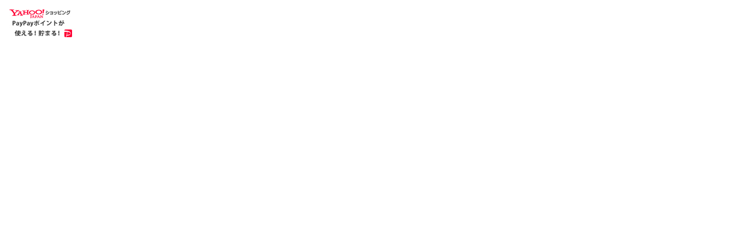

--- FILE ---
content_type: text/html; charset=UTF-8
request_url: http://ad.jp.ap.valuecommerce.com/servlet/htmlbanner?sid=2302088&pid=874679233
body_size: 213
content:
<HTML><A TARGET='_top' HREF='//ck.jp.ap.valuecommerce.com/servlet/referral?va=2134629&sid=2302088&pid=874679233' rel="nofollow"><IMG BORDER=0 SRC='//i.imgvc.com/vc/images/00/20/92/65.jpeg'></A></HTML>